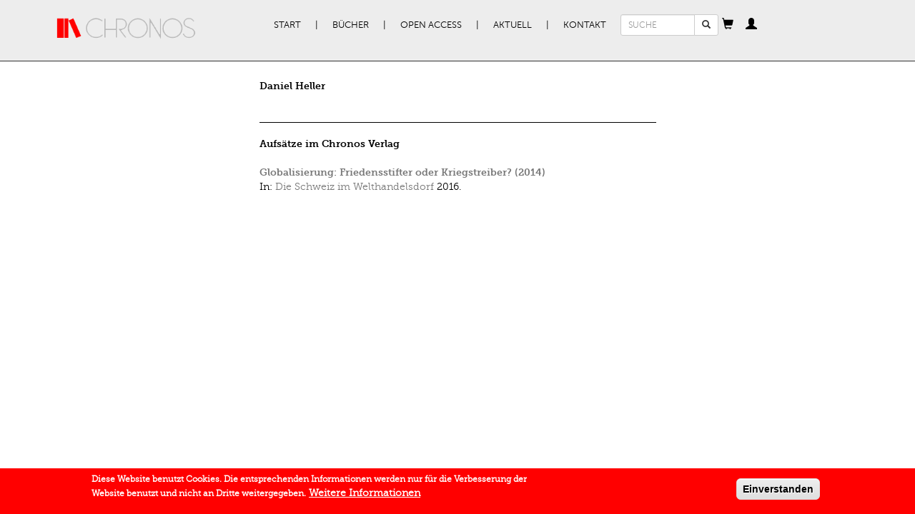

--- FILE ---
content_type: text/html; charset=utf-8
request_url: https://chronos-verlag.ch/node/18414
body_size: 5314
content:
<!DOCTYPE html>
<html lang="de" dir="ltr" prefix="og: http://ogp.me/ns# content: http://purl.org/rss/1.0/modules/content/ dc: http://purl.org/dc/terms/ foaf: http://xmlns.com/foaf/0.1/ rdfs: http://www.w3.org/2000/01/rdf-schema# sioc: http://rdfs.org/sioc/ns# sioct: http://rdfs.org/sioc/types# skos: http://www.w3.org/2004/02/skos/core# xsd: http://www.w3.org/2001/XMLSchema#">
<head>
  <link rel="profile" href="http://www.w3.org/1999/xhtml/vocab" />
  <meta name="viewport" content="width=device-width, initial-scale=1.0">
  <meta charset="utf-8" />
<link rel="shortcut icon" href="https://chronos-verlag.ch/sites/all/themes/cv/favicon.ico" type="image/vnd.microsoft.icon" />
<link rel="apple-touch-icon-precomposed" href="https://chronos-verlag.ch/sites/all/themes/omega/omega/apple-touch-icon-precomposed-114x114.png" sizes="114x114" />
<link rel="apple-touch-icon-precomposed" href="https://chronos-verlag.ch/sites/all/themes/omega/omega/apple-touch-icon-precomposed.png" />
<link rel="apple-touch-icon-precomposed" href="https://chronos-verlag.ch/sites/all/themes/omega/omega/apple-touch-icon-precomposed-72x72.png" sizes="72x72" />
<link rel="apple-touch-icon-precomposed" href="https://chronos-verlag.ch/sites/all/themes/omega/omega/apple-touch-icon-precomposed-144x144.png" sizes="144x144" />
<meta http-equiv="cleartype" content="on" />
<meta name="MobileOptimized" content="width" />
<meta name="HandheldFriendly" content="true" />
<link rel="profile" href="http://www.w3.org/1999/xhtml/vocab" />
<meta name="viewport" content="width=device-width" />
<meta name="generator" content="Drupal 7 (https://www.drupal.org)" />
<link rel="canonical" href="https://chronos-verlag.ch/node/18414" />
<link rel="shortlink" href="https://chronos-verlag.ch/node/18414" />
<meta property="og:site_name" content="Chronos Verlag" />
<meta property="og:type" content="article" />
<meta property="og:url" content="https://chronos-verlag.ch/node/18414" />
<meta property="og:title" content="Daniel Heller" />
  <title>Daniel Heller | Chronos Verlag</title>
  <link type="text/css" rel="stylesheet" href="https://chronos-verlag.ch/sites/default/files/css/css_ChvGnDK6KNYZtPymMddFw2MbZMcIOSLwJ6q2z1g9C3U.css" media="all" />
<link type="text/css" rel="stylesheet" href="https://chronos-verlag.ch/sites/default/files/css/css_TIyBDoL_zTqn6Px6uiv96ymAIvK9dj4KcfAGeFTt6Vw.css" media="all" />
<style>#sliding-popup.sliding-popup-bottom,#sliding-popup.sliding-popup-bottom .eu-cookie-withdraw-banner,.eu-cookie-withdraw-tab{background:#ff0000;}#sliding-popup.sliding-popup-bottom.eu-cookie-withdraw-wrapper{background:transparent}#sliding-popup .popup-content #popup-text h1,#sliding-popup .popup-content #popup-text h2,#sliding-popup .popup-content #popup-text h3,#sliding-popup .popup-content #popup-text p,#sliding-popup label,#sliding-popup div,.eu-cookie-compliance-secondary-button,.eu-cookie-withdraw-tab{color:#ffffff !important;}.eu-cookie-withdraw-tab{border-color:#ffffff;}.eu-cookie-compliance-more-button{color:#ffffff !important;}
</style>
<link type="text/css" rel="stylesheet" href="https://chronos-verlag.ch/sites/default/files/css/css_2RdTjkzo0eI-1QJbfPNMhGNiVz561B4JM9Fu6jFJ45U.css" media="all" />
<link type="text/css" rel="stylesheet" href="https://chronos-verlag.ch/sites/default/files/css/css_cWyzsuHEPB9Coe3zm5MJGegkR2pYLvQDetCGFcg40PQ.css" media="all" />
  <!-- HTML5 element support for IE6-8 -->
  <!--[if lt IE 9]>
    <script src="https://cdn.jsdelivr.net/html5shiv/3.7.3/html5shiv-printshiv.min.js"></script>
  <![endif]-->
  <!-- Matomo -->
  <script>
    var _paq = window._paq = window._paq || [];
    /* tracker methods like "setCustomDimension" should be called before "trackPageView" */
    _paq.push(['trackPageView']);
    _paq.push(['enableLinkTracking']);
    (function() {
      var u="//matomo.chronos-verlag.ch/";
      _paq.push(['setTrackerUrl', u+'matomo.php']);
      _paq.push(['setSiteId', '1']);
      var d=document, g=d.createElement('script'), s=d.getElementsByTagName('script')[0];
      g.async=true; g.src=u+'matomo.js'; s.parentNode.insertBefore(g,s);
    })();
  </script>
  <!-- End Matomo Code -->
  <script src="https://chronos-verlag.ch/sites/default/files/js/js_90AfNYFa6dzfqLYwWvPG9pzcr62zTrkVWmITP0kR6sQ.js"></script>
<script src="https://chronos-verlag.ch/sites/default/files/js/js_TVTqjz8JHRb2KK9hlzuk0YsjzD013dKyYX_OTz-2VXU.js"></script>
<script src="https://chronos-verlag.ch/sites/default/files/js/js_kBKp3Xw4GKYUEy4GGN1b1HQvrweyRgxOMbqhWc7UnqY.js"></script>
<script src="https://chronos-verlag.ch/sites/default/files/js/js_X8-MlOk_tPPZwOgUoyhEDbaW--L-aEObOO7ADPH9HVs.js"></script>
<script>jQuery.extend(Drupal.settings, {"basePath":"\/","pathPrefix":"","colorbox":{"opacity":"0.85","current":"{current} von {total}","previous":"\u00ab Zur\u00fcck","next":"Weiter \u00bb","close":"Schlie\u00dfen","maxWidth":"98%","maxHeight":"98%","fixed":true,"mobiledetect":true,"mobiledevicewidth":"480px"},"eu_cookie_compliance":{"popup_enabled":1,"popup_agreed_enabled":0,"popup_hide_agreed":0,"popup_clicking_confirmation":1,"popup_scrolling_confirmation":0,"popup_html_info":"\u003Cdiv class=\u0022eu-cookie-compliance-banner eu-cookie-compliance-banner-info eu-cookie-compliance-banner--default\u0022\u003E\n  \u003Cdiv class=\u0022popup-content info\u0022\u003E\n    \u003Cdiv id=\u0022popup-text\u0022\u003E\n      \u003Cp\u003EDiese Website benutzt Cookies. Die entsprechenden Informationen werden nur f\u00fcr die Verbesserung der Website benutzt und\u00a0nicht an Dritte weitergegeben.\u003C\/p\u003E\n              \u003Cbutton type=\u0022button\u0022 class=\u0022find-more-button eu-cookie-compliance-more-button\u0022\u003EWeitere Informationen\u003C\/button\u003E\n          \u003C\/div\u003E\n    \n    \u003Cdiv id=\u0022popup-buttons\u0022 class=\u0022\u0022\u003E\n      \u003Cbutton type=\u0022button\u0022 class=\u0022agree-button eu-cookie-compliance-default-button\u0022\u003EEinverstanden\u003C\/button\u003E\n          \u003C\/div\u003E\n  \u003C\/div\u003E\n\u003C\/div\u003E","use_mobile_message":false,"mobile_popup_html_info":"\u003Cdiv class=\u0022eu-cookie-compliance-banner eu-cookie-compliance-banner-info eu-cookie-compliance-banner--default\u0022\u003E\n  \u003Cdiv class=\u0022popup-content info\u0022\u003E\n    \u003Cdiv id=\u0022popup-text\u0022\u003E\n      \u003Ch2\u003EWe use cookies on this site to enhance your user experience\u003C\/h2\u003E\n\u003Cp\u003EBy tapping the Accept button, you agree to us doing so.\u003C\/p\u003E\n              \u003Cbutton type=\u0022button\u0022 class=\u0022find-more-button eu-cookie-compliance-more-button\u0022\u003EWeitere Informationen\u003C\/button\u003E\n          \u003C\/div\u003E\n    \n    \u003Cdiv id=\u0022popup-buttons\u0022 class=\u0022\u0022\u003E\n      \u003Cbutton type=\u0022button\u0022 class=\u0022agree-button eu-cookie-compliance-default-button\u0022\u003EEinverstanden\u003C\/button\u003E\n          \u003C\/div\u003E\n  \u003C\/div\u003E\n\u003C\/div\u003E\n","mobile_breakpoint":"768","popup_html_agreed":"\u003Cdiv\u003E\n  \u003Cdiv class=\u0022popup-content agreed\u0022\u003E\n    \u003Cdiv id=\u0022popup-text\u0022\u003E\n      \u003Ch2\u003EThank you for accepting cookies\u003C\/h2\u003E\n\u003Cp\u003EYou can now hide this message or find out more about cookies.\u003C\/p\u003E\n    \u003C\/div\u003E\n    \u003Cdiv id=\u0022popup-buttons\u0022\u003E\n      \u003Cbutton type=\u0022button\u0022 class=\u0022hide-popup-button eu-cookie-compliance-hide-button\u0022\u003EHide\u003C\/button\u003E\n              \u003Cbutton type=\u0022button\u0022 class=\u0022find-more-button eu-cookie-compliance-more-button-thank-you\u0022 \u003EMore info\u003C\/button\u003E\n          \u003C\/div\u003E\n  \u003C\/div\u003E\n\u003C\/div\u003E","popup_use_bare_css":false,"popup_height":"auto","popup_width":"100%","popup_delay":1000,"popup_link":"\/agb","popup_link_new_window":1,"popup_position":null,"fixed_top_position":false,"popup_language":"de","store_consent":false,"better_support_for_screen_readers":0,"reload_page":0,"domain":"","domain_all_sites":0,"popup_eu_only_js":0,"cookie_lifetime":"365","cookie_session":false,"disagree_do_not_show_popup":0,"method":"default","whitelisted_cookies":"","withdraw_markup":"\u003Cbutton type=\u0022button\u0022 class=\u0022eu-cookie-withdraw-tab\u0022\u003EPrivacy settings\u003C\/button\u003E\n\u003Cdiv class=\u0022eu-cookie-withdraw-banner\u0022\u003E\n  \u003Cdiv class=\u0022popup-content info\u0022\u003E\n    \u003Cdiv id=\u0022popup-text\u0022\u003E\n      \u003Ch2\u003EWe use cookies on this site to enhance your user experience\u003C\/h2\u003E\n\u003Cp\u003EYou have given your consent for us to set cookies.\u003C\/p\u003E\n    \u003C\/div\u003E\n    \u003Cdiv id=\u0022popup-buttons\u0022\u003E\n      \u003Cbutton type=\u0022button\u0022 class=\u0022eu-cookie-withdraw-button\u0022\u003EWithdraw consent\u003C\/button\u003E\n    \u003C\/div\u003E\n  \u003C\/div\u003E\n\u003C\/div\u003E\n","withdraw_enabled":false,"withdraw_button_on_info_popup":0,"cookie_categories":[],"enable_save_preferences_button":1,"fix_first_cookie_category":1,"select_all_categories_by_default":0},"urlIsAjaxTrusted":{"\/node\/18414":true},"bootstrap":{"anchorsFix":"0","anchorsSmoothScrolling":"0","formHasError":1,"popoverEnabled":"1","popoverOptions":{"animation":1,"html":0,"placement":"right","selector":"","trigger":"click","triggerAutoclose":1,"title":"","content":"","delay":0,"container":"body"},"tooltipEnabled":"0","tooltipOptions":{"animation":1,"html":0,"placement":"auto bottom","selector":"","trigger":"hover focus","delay":0,"container":"body"}}});</script>
</head>
<body class="html not-front not-logged-in page-node page-node- page-node-18414 node-type-cv-author i18n-de section-node">
  <div id="skip-link">
    <a href="#main-content" class="element-invisible element-focusable">Direkt zum Inhalt</a>
  </div>
    <div class="header">
  <div class="container">
          <nav class="navbar primary-nav">
        <div class="container-fluid">
          <div class="navbar-header">
                          <a href="/" title="Start" rel="home" class="site-logo navbar-brand"><img src="https://chronos-verlag.ch/sites/all/themes/cv/logo.png" alt="Start"/></a>
                        <button type="button" class="navbar-toggle" data-toggle="collapse" data-target="#primary-nav">
              <span class="sr-only">Toggle navigation</span>
              <span class="icon-bar"></span>
              <span class="icon-bar"></span>
              <span class="icon-bar"></span>
            </button>
                          <button type="button" class="navbar-toggle" data-toggle="collapse" data-target="#search_form">
                <span class="glyphicon glyphicon-search"></span>              </button>
                          <button type="button" class="navbar-toggle" data-toggle="collapse" data-target="#cv_common_shopping_cart">
                <span class="glyphicon glyphicon-shopping-cart"></span>              </button>
                          <button type="button" class="navbar-toggle" data-toggle="collapse" data-target="#cv_common_personal_cabinet">
                <span class="glyphicon glyphicon-user"></span>              </button>
                      </div><!-- End of navbar-header -->
          <div class="collapse navbar-collapse" id="primary-nav">
            <ul class="menu nav navbar-nav"><li class="first leaf"><a href="/" title="">Start</a></li>
<li class="expanded dropdown"><a href="/alle-buecher" title="" data-target="#" class="dropdown-toggle">Bücher</a><ul class="dropdown-menu"><li class="first leaf"><a href="/alle-buecher">Alle Bücher</a></li>
<li class="leaf"><a href="/in-vorbereitung">In Vorbereitung</a></li>
<li class="leaf"><a href="/neuerscheinungen">Neuerscheinungen</a></li>
<li class="leaf"><a href="/aktuelle-reihen" title="">Reihen | Zeitschriften</a></li>
<li class="last leaf"><a href="/autor-innen">AutorInnen</a></li>
</ul></li>
<li class="expanded dropdown"><a href="/open-access" title="" data-target="#" class="dropdown-toggle">Open Access</a><ul class="dropdown-menu"><li class="first leaf"><a href="/open-access" title="">Open Access Bücher</a></li>
<li class="last leaf"><a href="/node/28290">Open Access Policy</a></li>
</ul></li>
<li class="expanded dropdown"><a href="/veranstaltungen" title="" data-target="#" class="dropdown-toggle">Aktuell</a><ul class="dropdown-menu"><li class="first leaf"><a href="/veranstaltungen">Veranstaltungen</a></li>
<li class="leaf"><a href="/im-gespr%C3%A4ch">Im Gespräch</a></li>
<li class="leaf"><a href="/rezensionen">Rezensionen</a></li>
<li class="last leaf"><a href="/newsletter-kataloge" title="">Newsletter | Kataloge</a></li>
</ul></li>
<li class="last expanded dropdown"><a href="/node/14275" data-target="#" class="dropdown-toggle">Kontakt</a><ul class="dropdown-menu"><li class="first leaf"><a href="/node/14275" title="">Verlag | Impressum</a></li>
<li class="leaf"><a href="/node/14285">Manuskripte</a></li>
<li class="leaf"><a href="/node/14286">Buchhandel</a></li>
<li class="last leaf"><a href="/agb">AGB | Datenschutz | GPSR</a></li>
</ul></li>
</ul>          </div><!-- End of primary-nav contents -->
                      <div class="collapse navbar-collapse" id="search_form">
              <form class="search-block-form form-search content-search navbar-form" action="/node/18414" method="post" id="search-block-form" accept-charset="UTF-8"><div><div>
      <h2 class="element-invisible">Suchformular</h2>
    <div class="input-group"><input title="Geben Sie die Begriffe ein, nach denen Sie suchen." placeholder="SUCHE" class="input-sm form-control form-text" type="text" id="edit-search-block-form--2" name="search_block_form" value="" size="15" maxlength="128" /><span class="input-group-btn"><button type="submit" class="btn btn-default btn-sm search-button"><span class="icon glyphicon glyphicon-search" aria-hidden="true"></span>
</button></span></div><div class="form-actions form-wrapper form-group" id="edit-actions"><button class="element-invisible btn btn-primary form-submit" type="submit" id="edit-submit" name="op" value="Suche">Suche</button>
</div><input type="hidden" name="form_build_id" value="form-1I-nhNmr6aB8wuxYA78x42vicRwzxEJCwRZ5uOyaXEQ" />
<input type="hidden" name="form_id" value="search_block_form" />
</div>
</div></form>            </div>
                      <div class="collapse navbar-collapse" id="cv_common_shopping_cart">
              <div id="ajax-shopping-cart" class="block">
  <a id="shopping-cart-button" tabindex="0" role="button" data-trigger="manual" data-placement="bottom" data-content="Cart contents are being loaded."><span class="glyphicon glyphicon-shopping-cart"></span></a></div>
            </div>
                      <div class="collapse navbar-collapse" id="cv_common_personal_cabinet">
              <section id="block-cv-common-personal-cabinet" class="block block--cv-common block--cv-common-personal-cabinet" id="block-cv-common-personal-cabinet" class="block block--cv-common block--cv-common-personal-cabinet">

  <a
    id="personal-cabinet-popup-button"
    tabindex="0"
    role="button"
    data-trigger="manual"
    data-html="true"
    data-placement="bottom"
  ><span class="glyphicon glyphicon-user"></span>
  </a>

  <div id="personal-cabinet-popup">
    <ul class="nav personal-cabinet-links-list"><li class="log-in first"><a href="/user" class="btn btn-primary">Anmelden</a></li>
<li class="register last"><a href="/user/register" class="btn btn-success">Neu registrieren</a></li>
</ul>  </div>

</section>
            </div>
                    <!-- end of navbar contents -->
        </div>
      </nav><!-- End of navbar -->
          </div>
</div><!-- End of header -->
<div class="container content">
                            <div class="row">
          <div class="col-sm-8 col-sm-offset-1">
            <article id="node-18414" class="node node--cv-author node--promoted node--full node--cv-author--full clearfix" about="/node/18414" typeof="sioc:Item foaf:Document" role="article" class="node node--cv-author node--promoted node--full node--cv-author--full">
    <header>
            <span property="dc:title" content="Daniel Heller" class="rdf-meta element-hidden"></span><span property="sioc:num_replies" content="0" datatype="xsd:integer" class="rdf-meta element-hidden"></span>      </header>
    
<div class="author-info row">
      <div class="col-sm-3">
      <div class="no-photo">
              </div>
    </div>
    <div class="col-sm-9">
          <div class="author-title">
        <strong>
                      Daniel Heller                  </strong>
      </div>
      <br>
              <div class="field-author-biography">
        <div class="field field--name-field-author-biography field--type-text-long field--label-hidden"><div class="field__items"><div class="field__item even"></div></div></div>      </div>
                  <hr>
      <div class="view-title">
        <strong>Aufsätze im Chronos Verlag</strong>
      </div>
      <br>
      <div class="view view-cv-books-from-db view-id-cv_books_from_db view-display-id-related_articles view-dom-id-c1ecfa863a5008c54e2c1cabd1243220">
        
  
  
      <div class="view-content">
      
      <div class="views-row views-row-1 views-row-odd views-row-first views-row-last">
        
  <div class="views-field views-field-title">        <strong class="field-content"><a href="/node/20940?article=21594#einblick">Globalisierung: Friedensstifter oder Kriegstreiber? (2014)</a></strong>  </div>  
  <span class="views-field views-field-field-book-title">        <span class="field-content">In: <a href="/node/20940">Die Schweiz im Welthandelsdorf</a></span>  </span>         
  <span class="views-field views-field-field-sort-publication-date">        2016.  </span>    </div>
      </div>
  
  
  
  
  
  
</div>          </div>
</div>
    </article>
          </div>
        </div>
              <!-- End of content region -->
    <br>
  </div>
  <script>var eu_cookie_compliance_cookie_name = "";</script>
<script src="https://chronos-verlag.ch/sites/default/files/js/js_Llgek5Zasqh0wiimoKH-uIdmSIEO0i9Cbi7UdXEdRgw.js"></script>
<script src="https://chronos-verlag.ch/sites/default/files/js/js_MRdvkC2u4oGsp5wVxBG1pGV5NrCPW3mssHxIn6G9tGE.js"></script>
</body>
</html>
